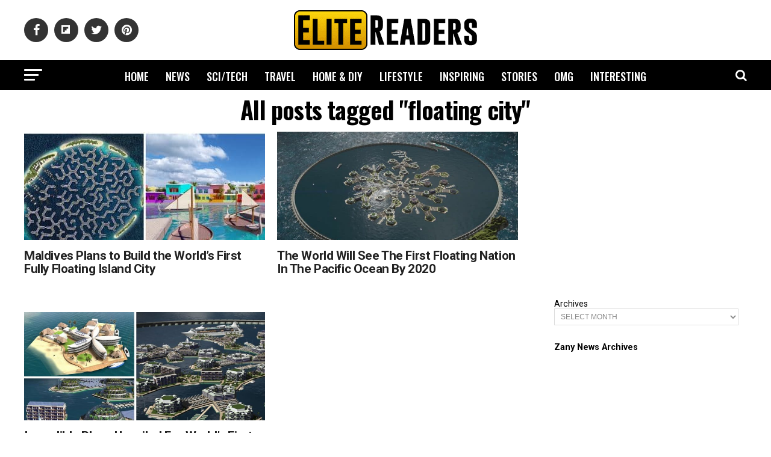

--- FILE ---
content_type: text/html; charset=utf-8
request_url: https://www.google.com/recaptcha/api2/aframe
body_size: 267
content:
<!DOCTYPE HTML><html><head><meta http-equiv="content-type" content="text/html; charset=UTF-8"></head><body><script nonce="EeFgxRDiVdNArDUNawrPDQ">/** Anti-fraud and anti-abuse applications only. See google.com/recaptcha */ try{var clients={'sodar':'https://pagead2.googlesyndication.com/pagead/sodar?'};window.addEventListener("message",function(a){try{if(a.source===window.parent){var b=JSON.parse(a.data);var c=clients[b['id']];if(c){var d=document.createElement('img');d.src=c+b['params']+'&rc='+(localStorage.getItem("rc::a")?sessionStorage.getItem("rc::b"):"");window.document.body.appendChild(d);sessionStorage.setItem("rc::e",parseInt(sessionStorage.getItem("rc::e")||0)+1);localStorage.setItem("rc::h",'1769904730518');}}}catch(b){}});window.parent.postMessage("_grecaptcha_ready", "*");}catch(b){}</script></body></html>